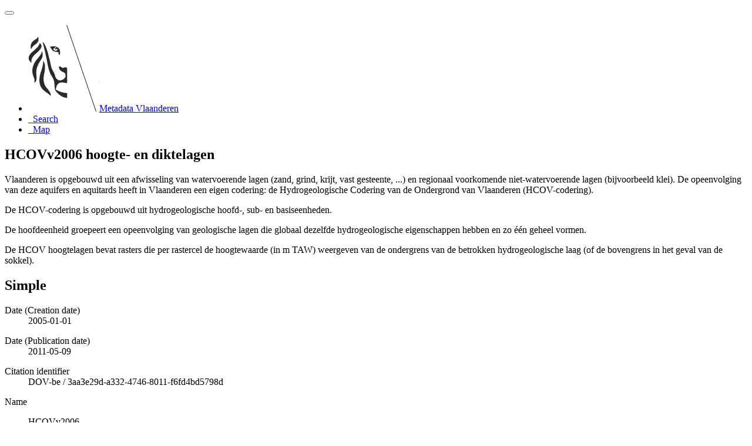

--- FILE ---
content_type: text/html;charset=utf-8
request_url: https://metadata.vlaanderen.be/srv/api/records/5daf92f9-e1f1-4f41-9807-6d4b5a9fdb77
body_size: 7971
content:
<!DOCTYPE html
  SYSTEM "html">
<html ng-app="gn_search_default" lang="" id="ng-app">
   <head>
      <title>HCOVv2006 hoogte- en diktelagen</title>
      <base href="https://metadata.vlaanderen.be/srv/eng/catalog.search"></base>
      <meta charset="utf-8"></meta>
      <meta name="viewport" content="initial-scale=1.0"></meta>
      <meta name="apple-mobile-web-app-capable" content="yes"></meta>
      <meta name="description"
            content="Vlaanderen is opgebouwd uit een afwisseling van watervoerende lagen (zand, grind, krijt, vast gesteente, ...) en regionaal voorkomende niet-watervoerende lagen (bijvoorbeeld klei). De opeenvolging van deze aquifers en aquitards heeft in Vlaanderen een eigen codering: de Hydrogeologische Codering van de Ondergrond van Vlaanderen (HCOV-codering). De HCOV-codering is opgebouwd uit hydrogeologische hoofd-, sub- en basiseenheden. De hoofdeenheid groepeert een opeenvolging van geologische lagen die globaal dezelfde hydrogeologische eigenschappen hebben en zo één geheel vormen. De HCOV hoogtelagen bevat rasters die per rastercel de hoogtewaarde (in m TAW) weergeven van de ondergrens van de betrokken hydrogeologische laag (of de bovengrens in het geval van de sokkel)."></meta>
      <meta name="keywords" content=""></meta>
      <meta property="og:title" content="HCOVv2006 hoogte- en diktelagen"></meta>
      <meta property="og:description"
            content="Vlaanderen is opgebouwd uit een afwisseling van watervoerende lagen (zand, grind, krijt, vast gesteente, ...) en regionaal voorkomende niet-watervoerende lagen (bijvoorbeeld klei). De opeenvolging van deze aquifers en aquitards heeft in Vlaanderen een eigen codering: de Hydrogeologische Codering van de Ondergrond van Vlaanderen (HCOV-codering). De HCOV-codering is opgebouwd uit hydrogeologische hoofd-, sub- en basiseenheden. De hoofdeenheid groepeert een opeenvolging van geologische lagen die globaal dezelfde hydrogeologische eigenschappen hebben en zo één geheel vormen. De HCOV hoogtelagen bevat rasters die per rastercel de hoogtewaarde (in m TAW) weergeven van de ondergrens van de betrokken hydrogeologische laag (of de bovengrens in het geval van de sokkel)."></meta>
      <meta property="og:site_name" content="Metadata Vlaanderen"></meta>
      <meta property="og:image" content=""></meta>
      <meta name="twitter:card" content="summary"></meta>
      <meta name="twitter:image" content=""></meta>
      <meta name="twitter:title" content="HCOVv2006 hoogte- en diktelagen"></meta>
      <meta name="twitter:description"
            content="Vlaanderen is opgebouwd uit een afwisseling van watervoerende lagen (zand, grind, krijt, vast gesteente, ...) en regionaal voorkomende niet-watervoerende lagen (bijvoorbeeld klei). De opeenvolging van deze aquifers en aquitards heeft in Vlaanderen een eigen codering: de Hydrogeologische Codering van de Ondergrond van Vlaanderen (HCOV-codering). De HCOV-codering is opgebouwd uit hydrogeologische hoofd-, sub- en basiseenheden. De hoofdeenheid groepeert een opeenvolging van geologische lagen die globaal dezelfde hydrogeologische eigenschappen hebben en zo één geheel vormen. De HCOV hoogtelagen bevat rasters die per rastercel de hoogtewaarde (in m TAW) weergeven van de ondergrens van de betrokken hydrogeologische laag (of de bovengrens in het geval van de sokkel)."></meta>
      <meta name="twitter:site" content="Metadata Vlaanderen"></meta>
      <link rel="canonical"
            href="https://metadata.vlaanderen.be/srv/api/records/5daf92f9-e1f1-4f41-9807-6d4b5a9fdb77"></link>
      <link rel="icon" sizes="16x16 32x32 48x48" type="image/png"
            href="/images/logos/favicon.png"></link>
      <link href="https://metadata.vlaanderen.be/srv/eng/rss.search?sortBy=changeDate"
            rel="alternate"
            type="application/rss+xml"
            title="HCOVv2006 hoogte- en diktelagen"></link>
      <link href="https://metadata.vlaanderen.be/srv/eng/portal.opensearch" rel="search"
            type="application/opensearchdescription+xml"
            title="HCOVv2006 hoogte- en diktelagen"></link>
      <link href="/static/gn_search_default.css?v=7919d763a5b4233e8cd4fe8e23986600b6f75ce3&amp;"
            rel="stylesheet"
            media="screen"></link>
      <link href="/static/gn_metadata_pdf.css?v=7919d763a5b4233e8cd4fe8e23986600b6f75ce3&amp;"
            rel="stylesheet"
            media="print"></link>
   </head>
   <body class="gn-nojs ">
      <div class="gn-full">
         <div class="navbar navbar-default gn-top-bar" role="navigation">
            <div class="container">
               <div class="navbar-header">
                  <button type="button" class="navbar-toggle collapsed" data-toggle="collapse"
                          data-target="#navbar"
                          title=""
                          aria-expanded="false"
                          aria-controls="navbar">
                     <span class="sr-only"></span>
                     <span class="icon-bar"></span>
                     <span class="icon-bar"></span>
                     <span class="icon-bar"></span>
                  </button>
               </div>
               <div id="navbar" class="navbar-collapse collapse">
                  <ul class="nav navbar-nav" id="topbar-left">
                     <li>
                        <a href="https://metadata.vlaanderen.be/srv/">
                           <img class="gn-logo" alt=""
                                src="https://metadata.vlaanderen.be/srv/../images/logos/c678d0fb-894d-403f-b146-4b96706a1a16.png"></img>Metadata Vlaanderen
                        </a>
                     </li>
                     <li>
                        <a title="Search"
                           href="https://metadata.vlaanderen.be/srv/eng/catalog.search#/search"
                           onclick="location.href=('https://metadata.vlaanderen.be/srv/eng/catalog.search#/search');return false;">
                           <i class="fa fa-fw fa-search hidden-sm"> </i>
                           <span>Search</span>
                        </a>
                     </li>
                     <li id="map-menu" class="hidden-nojs">
                        <a title="Map" href="https://metadata.vlaanderen.be/srv/eng/catalog.search#/map">
                           <i class="fa fa-fw fa-globe hidden-sm"> </i>
                           <span>Map</span>
                        </a>
                     </li>
                  </ul>
               </div>
            </div>
         </div>
         <div class="container" role="main">
            <div class="container-fluid gn-metadata-view gn-schema-iso19139">
               <article id="5daf92f9-e1f1-4f41-9807-6d4b5a9fdb77"
                        class="gn-md-view gn-metadata-display">
                  <div class="row">
                     <div class="col-md-8">
                        <header>
                           <h1>
                              <i class="fa fa-fw gn-icon-series"></i>HCOVv2006 hoogte- en diktelagen
                           </h1>
                           <div class="gn-abstract">
                              <p xmlns:xs="http://www.w3.org/2001/XMLSchema">Vlaanderen is opgebouwd uit een afwisseling van watervoerende lagen (zand, grind, krijt, vast gesteente, ...) en regionaal
                                 voorkomende niet-watervoerende lagen (bijvoorbeeld klei). De opeenvolging van deze aquifers en aquitards heeft in Vlaanderen
                                 een eigen codering: de Hydrogeologische Codering van de Ondergrond van Vlaanderen (HCOV-codering). 
                              </p>
                              <p xmlns:xs="http://www.w3.org/2001/XMLSchema">          De HCOV-codering is opgebouwd uit hydrogeologische hoofd-, sub- en basiseenheden. </p>
                              <p xmlns:xs="http://www.w3.org/2001/XMLSchema">          De hoofdeenheid groepeert een opeenvolging van geologische lagen die globaal dezelfde hydrogeologische eigenschappen
                                 hebben en zo één geheel vormen. 
                              </p>
                              <p xmlns:xs="http://www.w3.org/2001/XMLSchema">          De HCOV hoogtelagen bevat rasters die per rastercel de hoogtewaarde (in m TAW) weergeven van de ondergrens van de
                                 betrokken hydrogeologische laag (of de bovengrens in het geval van de sokkel).
                              </p>
                           </div>
                           <script type="application/ld+json">
                              	{
                              		"@context": "http://schema.org/",
                              
                              "@type": "schema:Dataset",
                              
                              
                              		"@id": "https://metadata.vlaanderen.be/srv/api/records/5daf92f9-e1f1-4f41-9807-6d4b5a9fdb77",
                              		"includedInDataCatalog":[{"url":"https://metadata.vlaanderen.be/srv/search#","name":""}],
                              
                              "inLanguage":"dut",
                              
                              "name": "HCOVv2006 hoogte- en diktelagen",
                              
                              
                              
                              
                              "dateCreated": [
                              
                              "2005-01-01"],
                              "dateModified": [
                              ],
                              "datePublished": [
                              
                              "2011-05-09"],
                              		"thumbnailUrl": [
                              
                              ],
                              		"description": "Vlaanderen is opgebouwd uit een afwisseling van watervoerende lagen (zand, grind, krijt, vast gesteente,
                              ...) en regionaal voorkomende niet-watervoerende lagen (bijvoorbeeld klei). De opeenvolging van deze aquifers en aquitards
                              heeft in Vlaanderen een eigen codering: de Hydrogeologische Codering van de Ondergrond van Vlaanderen (HCOV-codering). \n
                              De HCOV-codering is opgebouwd uit hydrogeologische hoofd-, sub- en basiseenheden. \n          De hoofdeenheid groepeert een
                              opeenvolging van geologische lagen die globaal dezelfde hydrogeologische eigenschappen hebben en zo \u00E9\u00E9n geheel vormen.
                              \n          De HCOV hoogtelagen bevat rasters die per rastercel de hoogtewaarde (in m TAW) weergeven van de ondergrens van
                              de betrokken hydrogeologische laag (of de bovengrens in het geval van de sokkel).",
                              
                              
                              
                              
                              
                              
                              
                              "keywords":[
                              "Geologie","Regionaal","geologie","Vlaams Gewest","Vlaamse Open data","Metadata INSPIRE-conform","Metadata GDI-Vl-conform","Geografische
                              gegevens","ondergrond","hydrostratigrafie","hydrogeologie","DOV","grid","raster","HCOV","Vlaanderen","geologie"
                              		],
                              
                              
                              
                              
                              "author": [],
                              "contributor": [],
                              "creator": [],
                              "provider" : [
                              {
                              
                              
                              "@id":"info@vmm.be",
                              "@type":"Organization"
                              
                              ,"name": "Vlaamse overheid - Vlaamse MilieuMaatschappij - Afdeling Operationeel Waterbeheer"
                              ,"email": "info@vmm.be"
                              
                              ,"contactPoint": {
                              "@type" : "PostalAddress"
                              
                              ,"addressCountry": "Belgi\u00EB"
                              ,"addressLocality": "Brussel"
                              ,"postalCode": "1000"
                              ,"streetAddress": "Koning Albert II-laan 20 bus 16"
                              }
                              }
                              ,
                              
                              {
                              
                              
                              "@id":"info@vmm.be",
                              "@type":"Organization"
                              
                              ,"name": "Vlaamse overheid - Vlaamse MilieuMaatschappij - Afdeling Operationeel Waterbeheer"
                              ,"email": "info@vmm.be"
                              
                              ,"contactPoint": {
                              "@type" : "PostalAddress"
                              
                              ,"addressCountry": "Belgi\u00EB"
                              ,"addressLocality": "Brussel"
                              ,"postalCode": "1000"
                              ,"streetAddress": "Koning Albert II-laan 20 bus 16"
                              }
                              }
                              ],
                              "copyrightHolder": [
                              {
                              
                              
                              "@id":"info@vmm.be",
                              "@type":"Organization"
                              
                              ,"name": "Vlaamse overheid - Vlaamse MilieuMaatschappij - Afdeling Operationeel Waterbeheer"
                              ,"email": "info@vmm.be"
                              
                              ,"contactPoint": {
                              "@type" : "PostalAddress"
                              
                              ,"addressCountry": "Belgi\u00EB"
                              ,"addressLocality": "Brussel"
                              ,"postalCode": "1000"
                              ,"streetAddress": "Koning Albert II-laan 20 bus 16"
                              }
                              }
                              ],
                              "user": [],
                              "sourceOrganization": [],
                              "publisher": [
                              {
                              
                              
                              "@id":"dov@vlaanderen.be",
                              "@type":"Organization"
                              
                              ,"name": "Ondersteunend Centrum Databank Ondergrond Vlaanderen"
                              ,"email": "dov@vlaanderen.be"
                              
                              ,"contactPoint": {
                              "@type" : "PostalAddress"
                              
                              ,"addressCountry": "Belgi\u00EB"
                              ,"addressLocality": "Gent"
                              ,"postalCode": "9052"
                              ,"streetAddress": "Technologiepark-Zwijnaarde 68"
                              }
                              }
                              ]
                              
                              
                              
                              
                              
                              
                              ,"distribution": [
                              
                              ]
                              
                              ,"encodingFormat": [
                              "ESRI ASCII Raster"
                              ]
                              
                              
                              
                              ,"spatialCoverage": [
                              
                              {"@type":"Place",
                              "description": [
                              
                              ],
                              "geo": [
                              
                              {"@type":"GeoShape",
                              "box": "50.67 2.53 51.51 5.92"
                              }
                              ]}]
                              
                              
                              
                              ,"temporalCoverage": ["2005-01-01/2005-01-01" ]
                              
                              ,"license":  [
                              "http://inspire.ec.europa.eu/metadata-codelist/LimitationsOnPublicAccess/noLimitations"
                              ,
                              "https://www.dov.vlaanderen.be/page/gebruiksvoorwaarden-dov-services"
                              ]
                              
                              
                              
                              	}
                              	
                           </script>
                           <div gn-related="md" data-user="user" data-layout="card" data-types="onlines"></div>
                        </header>
                        <div>
                           <div class="tab-content">
                              <div id="gn-tab-default" class="tab-pane active">
                                 <h1 class="hidden">Simple</h1>
                                 <div id="gn-view-d78092e7673" class="gn-tab-content">
                                    <dl class="gn-date">
                                       <dt>Date (Creation date)</dt>
                                       <dd>
                                          <span data-gn-humanize-time="2005-01-01">2005-01-01</span>
                                       </dd>
                                    </dl>
                                    <dl class="gn-date">
                                       <dt>Date (Publication date)</dt>
                                       <dd>
                                          <span data-gn-humanize-time="2011-05-09">2011-05-09</span>
                                       </dd>
                                    </dl>
                                    <dl class="gn-code">
                                       <dt>Citation identifier</dt>
                                       <dd>
                                          <span>DOV-be</span>
                                          /
                                          
                                          <span>3aa3e29d-a332-4746-8011-f6fd4bd5798d</span>
                                       </dd>
                                    </dl>
                                    <dl>
                                       <dt>Name</dt>
                                       <dd>
                                          <span>
                                             <p xmlns:xs="http://www.w3.org/2001/XMLSchema">HCOVv2006</p>
                                          </span>
                                       </dd>
                                    </dl>
                                    <dl>
                                       <dt>Status</dt>
                                       <dd>
                                          <span title="Production of the data has been completed">Completed</span>
                                       </dd>
                                    </dl>
                                    <div class="gn-contact">
                                       <strong>
                                          <span title="Party that accepts accountability and responsibility for the data and ensures&#xA;        appropriate care and maintenance of the resource&#xA;      ">Custodian</span>
                                       </strong>
                                       <address>
                                          <i class="fa fa-fw fa-envelope"> </i>
                                          <a href="mailto:info@vmm.be">
                                             <span>Vlaamse overheid - Vlaamse MilieuMaatschappij - Afdeling Operationeel Waterbeheer</span>
                                          </a>
                                          <br></br>
                                          <div>
                                             <i class="fa fa-fw fa-map-marker"></i>
                                             <span>Koning Albert II-laan 20 bus 16</span>,
                                             
                                             <span>Brussel</span>,
                                             
                                             <span>1000</span>,
                                             
                                             <span>België</span>
                                          </div>
                                          <i class="fa fa-fw fa-link"></i>
                                          <a href="https://www.vmm.be">https://www.vmm.be</a>
                                       </address>
                                    </div>
                                    <div class="gn-contact">
                                       <strong>
                                          <span title="Party that owns the resource">Owner</span>
                                       </strong>
                                       <address>
                                          <i class="fa fa-fw fa-envelope"> </i>
                                          <a href="mailto:info@vmm.be">
                                             <span>Vlaamse overheid - Vlaamse MilieuMaatschappij - Afdeling Operationeel Waterbeheer</span>
                                          </a>
                                          <br></br>
                                          <div>
                                             <i class="fa fa-fw fa-map-marker"></i>
                                             <span>Koning Albert II-laan 20 bus 16</span>,
                                             
                                             <span>Brussel</span>,
                                             
                                             <span>1000</span>,
                                             
                                             <span>België</span>
                                          </div>
                                          <i class="fa fa-fw fa-link"></i>
                                          <a href="https://www.vmm.be">https://www.vmm.be</a>
                                       </address>
                                    </div>
                                    <div class="gn-contact">
                                       <strong>
                                          <span title="Party who published the resource">Publisher</span>
                                       </strong>
                                       <address>
                                          <i class="fa fa-fw fa-envelope"> </i>
                                          <a href="mailto:dov@vlaanderen.be">
                                             <span>Ondersteunend Centrum Databank Ondergrond Vlaanderen</span>
                                          </a>
                                          <br></br>
                                          <div>
                                             <i class="fa fa-fw fa-map-marker"></i>
                                             <span>Technologiepark-Zwijnaarde 68</span>,
                                             
                                             <span>Gent</span>,
                                             
                                             <span>9052</span>,
                                             
                                             <span>België</span>
                                          </div>
                                          <i class="fa fa-fw fa-phone"></i>
                                          <a href="tel:+3292407593">+32 9 240 75 93</a>
                                          <br></br>
                                          <i class="fa fa-fw fa-link"></i>
                                          <a href="https://www.dov.vlaanderen.be">https://www.dov.vlaanderen.be</a>
                                       </address>
                                    </div>
                                    <div class="gn-contact">
                                       <strong>
                                          <span title="Party who distributes the resource">Distributor</span>
                                       </strong>
                                       <address>
                                          <i class="fa fa-fw fa-envelope"> </i>
                                          <a href="mailto:dov@vlaanderen.be">
                                             <span>Databank Ondergrond Vlaanderen (DOV)</span>
                                          </a>
                                          <br></br>
                                          <div>
                                             <i class="fa fa-fw fa-map-marker"></i>
                                             <span>Technologiepark-Zwijnaarde 68</span>,
                                             
                                             <span>Gent</span>,
                                             
                                             <span>9052</span>,
                                             
                                             <span>België</span>
                                          </div>
                                          <i class="fa fa-fw fa-phone"></i>
                                          <a href="tel:+3292407593">+32 9 240 75 93</a>
                                          <br></br>
                                          <i class="fa fa-fw fa-link"></i>
                                          <a href="https://www.dov.vlaanderen.be">https://www.dov.vlaanderen.be</a>
                                       </address>
                                    </div>
                                    <dl class="gn-keyword">
                                       <dt>
                                          <a href="http://www.eionet.europa.eu/gemet/inspire_themes">GEMET - INSPIRE themes, version 1.0</a>
                                       </dt>
                                       <dd>
                                          <div>
                                             <ul>
                                                <li>
                                                   <a href="http://inspire.ec.europa.eu/theme/ge">Geologie</a>
                                                </li>
                                             </ul>
                                          </div>
                                       </dd>
                                    </dl>
                                    <dl class="gn-keyword">
                                       <dt>
                                          <a href="http://inspire.ec.europa.eu/metadata-codelist/SpatialScope">INSPIRE - Spatial scope</a>
                                       </dt>
                                       <dd>
                                          <div>
                                             <ul>
                                                <li>
                                                   <a href="http://inspire.ec.europa.eu/metadata-codelist/SpatialScope/regional">Regionaal</a>
                                                </li>
                                             </ul>
                                          </div>
                                       </dd>
                                    </dl>
                                    <dl class="gn-keyword">
                                       <dt>
                                          <span>
                                             <p xmlns:xs="http://www.w3.org/2001/XMLSchema">GEMET - Concepten, versie 2.4</p>
                                          </span>
                                       </dt>
                                       <dd>
                                          <div>
                                             <ul>
                                                <li>
                                                   <span>
                                                      <p xmlns:xs="http://www.w3.org/2001/XMLSchema">geologie</p>
                                                   </span>
                                                </li>
                                             </ul>
                                          </div>
                                       </dd>
                                    </dl>
                                    <dl class="gn-keyword">
                                       <dt>
                                          <span>
                                             <p xmlns:xs="http://www.w3.org/2001/XMLSchema">Vlaamse regio's</p>
                                          </span>
                                       </dt>
                                       <dd>
                                          <div>
                                             <ul>
                                                <li>
                                                   <span>
                                                      <p xmlns:xs="http://www.w3.org/2001/XMLSchema">Vlaams Gewest</p>
                                                   </span>
                                                </li>
                                             </ul>
                                          </div>
                                       </dd>
                                    </dl>
                                    <dl class="gn-keyword">
                                       <dt>
                                          <a href="https://metadata.vlaanderen.be/id/GDI-Vlaanderen-Trefwoorden">GDI-Vlaanderen Trefwoorden</a>
                                       </dt>
                                       <dd>
                                          <div>
                                             <ul>
                                                <li>
                                                   <a href="https://metadata.vlaanderen.be/id/GDI-Vlaanderen-Trefwoorden/VLOPENDATA">Vlaamse Open data</a>
                                                </li>
                                                <li>
                                                   <a href="https://metadata.vlaanderen.be/id/GDI-Vlaanderen-Trefwoorden/MDINSPIRECONFORM">Metadata INSPIRE-conform</a>
                                                </li>
                                                <li>
                                                   <a href="https://metadata.vlaanderen.be/id/GDI-Vlaanderen-Trefwoorden/MDGDICONFORM">Metadata GDI-Vl-conform</a>
                                                </li>
                                                <li>
                                                   <a href="https://metadata.vlaanderen.be/id/GDI-Vlaanderen-Trefwoorden/GEODATA">Geografische gegevens</a>
                                                </li>
                                             </ul>
                                          </div>
                                       </dd>
                                    </dl>
                                    <dl class="gn-keyword">
                                       <dt>
                                          <span>
                                             <p xmlns:xs="http://www.w3.org/2001/XMLSchema">DOV</p>
                                          </span>
                                       </dt>
                                       <dd>
                                          <div>
                                             <ul>
                                                <li>
                                                   <span>
                                                      <p xmlns:xs="http://www.w3.org/2001/XMLSchema">ondergrond</p>
                                                   </span>
                                                </li>
                                                <li>
                                                   <span>
                                                      <p xmlns:xs="http://www.w3.org/2001/XMLSchema">hydrostratigrafie</p>
                                                   </span>
                                                </li>
                                                <li>
                                                   <span>
                                                      <p xmlns:xs="http://www.w3.org/2001/XMLSchema">hydrogeologie</p>
                                                   </span>
                                                </li>
                                                <li>
                                                   <span>
                                                      <p xmlns:xs="http://www.w3.org/2001/XMLSchema">DOV</p>
                                                   </span>
                                                </li>
                                                <li>
                                                   <span>
                                                      <p xmlns:xs="http://www.w3.org/2001/XMLSchema">grid</p>
                                                   </span>
                                                </li>
                                                <li>
                                                   <span>
                                                      <p xmlns:xs="http://www.w3.org/2001/XMLSchema">raster</p>
                                                   </span>
                                                </li>
                                                <li>
                                                   <span>
                                                      <p xmlns:xs="http://www.w3.org/2001/XMLSchema">HCOV</p>
                                                   </span>
                                                </li>
                                                <li>
                                                   <span>
                                                      <p xmlns:xs="http://www.w3.org/2001/XMLSchema">Vlaanderen</p>
                                                   </span>
                                                </li>
                                                <li>
                                                   <span>
                                                      <p xmlns:xs="http://www.w3.org/2001/XMLSchema">geologie</p>
                                                   </span>
                                                </li>
                                             </ul>
                                          </div>
                                       </dd>
                                    </dl>
                                    <dl>
                                       <dt>Use limitation</dt>
                                       <dd>
                                          <span>
                                             <p xmlns:xs="http://www.w3.org/2001/XMLSchema">Bij het gebruik van de informatie die DOV aanbiedt, dient steeds volgende standaardreferentie gebruikt te worden: Databank
                                                Ondergrond Vlaanderen - (vermelding van de beheerder en de specifieke geraadpleegde gegevens) - Geraadpleegd op dd/mm/jjjj,
                                                op 
                                                <a href="https://www.dov.vlaanderen.be">https://www.dov.vlaanderen.be</a>
                                             </p>
                                          </span>
                                       </dd>
                                    </dl>
                                    <dl>
                                       <dt>Use limitation</dt>
                                       <dd>
                                          <span>
                                             <p xmlns:xs="http://www.w3.org/2001/XMLSchema">Bronvermelding: Vlaamse Milieumaatschappij (2006). Kartering Hydrogeologische Codering Ondergrond Vlaanderen. Data ter beschikking
                                                gesteld door Vlaamse Milieumaatschappij, afdeling Operationeel Waterbeheer. Kartering uitgevoerd door Vrije Universiteit Brussel,
                                                Soresma, Haskoning, Arcadis en Belgische Geologische Dienst.
                                             </p>
                                          </span>
                                       </dd>
                                    </dl>
                                    <dl>
                                       <dt>Use limitation</dt>
                                       <dd>
                                          <a href="https://www.dov.vlaanderen.be/page/disclaimer">Volgende aansprakelijkheidsbepalingen gelden</a>
                                       </dd>
                                    </dl>
                                    <dl>
                                       <dt>Use limitation</dt>
                                       <dd>
                                          <span>
                                             <p xmlns:xs="http://www.w3.org/2001/XMLSchema">Er dient rekening gehouden te worden met het feit dat niet alle HCOV-eenheden gekarteerd zijn, verder zijn de gekarteerde
                                                HCOV-eenheden niet steeds gebiedsdekkend gekarteerd. Als een bepaald grid voor een bepaalde HCOV-eenheid op een bepaalde positie
                                                geen waarde vertoont, betekent dat dus niet noodzakelijk dat die eenheid daar niet voorkomt. Indien de gebruiker inconsistenties,
                                                onvolledigheden of fouten in de aangeboden HCOV-data ontdekt, wordt gevraagd deze te melden aan 
                                                <a href="mailto:meldpunt@dov.vlaanderen.be">meldpunt@dov.vlaanderen.be</a>. In een volgende versie van de HCOV-kartering kan dan met de opmerkingen rekening gehouden worden.
                                             </p>
                                          </span>
                                       </dd>
                                    </dl>
                                    <dl>
                                       <dt>Access constraints</dt>
                                       <dd>
                                          <span title="Limitation not listed">Other restrictions</span>
                                       </dd>
                                    </dl>
                                    <dl>
                                       <dt>Use constraints</dt>
                                       <dd>
                                          <span title="Limitation not listed">Other restrictions</span>
                                       </dd>
                                    </dl>
                                    <dl>
                                       <dt>Other constraints</dt>
                                       <dd>
                                          <a href="http://inspire.ec.europa.eu/metadata-codelist/LimitationsOnPublicAccess/noLimitations">geen beperkingen</a>
                                       </dd>
                                    </dl>
                                    <dl>
                                       <dt>Other constraints</dt>
                                       <dd>
                                          <a href="https://www.dov.vlaanderen.be/page/gebruiksvoorwaarden-dov-services">Data beschikbaar voor hergebruik volgens de Modellicentie Gratis Hergebruik.</a>
                                       </dd>
                                    </dl>
                                    <dl>
                                       <dt>Title</dt>
                                       <dd>
                                          <span>
                                             <p xmlns:xs="http://www.w3.org/2001/XMLSchema">HCOVv2006</p>
                                          </span>
                                       </dd>
                                    </dl>
                                    <dl class="gn-date">
                                       <dt>Date (Creation date)</dt>
                                       <dd>
                                          <span data-gn-humanize-time="2005-01-01">2005-01-01</span>
                                       </dd>
                                    </dl>
                                    <dl class="gn-date">
                                       <dt>Date (Publication date)</dt>
                                       <dd>
                                          <span data-gn-humanize-time="2011-05-09">2011-05-09</span>
                                       </dd>
                                    </dl>
                                    <dl class="gn-code">
                                       <dt>Aggregate Datasetindentifier</dt>
                                       <dd>
                                          <span>DOV-be</span>
                                          /
                                          
                                          <span>3dd32220-79d4-4585-82e4-832b1b6741b9</span>
                                       </dd>
                                    </dl>
                                    <dl>
                                       <dt>Association Type</dt>
                                       <dd>
                                          <span title="Reference to a master dataset of which this one is a part">Larger work citation</span>
                                       </dd>
                                    </dl>
                                    <dl>
                                       <dt>Spatial representation type</dt>
                                       <dd>
                                          <span title="Grid data is used to represent geographic data">Grid</span>
                                       </dd>
                                    </dl>
                                    <dl>
                                       <dt>Denominator</dt>
                                       <dd>50000</dd>
                                    </dl>
                                    <dl>
                                       <dt>Language</dt>
                                       <dd>Nederlands; Vlaams</dd>
                                    </dl>
                                    <dl>
                                       <dt>Character set</dt>
                                       <dd>
                                          <span title="8-bit variable size UCS Transfer Format, based on ISO/IEC 10646">UTF8</span>
                                       </dd>
                                    </dl>
                                    <dl class="gn-date">
                                       <dt>Topic category</dt>
                                       <dd>
                                          <ul>
                                             <li>
                                                <span title="Information pertaining to earth sciences. Examples: geophysical features and&#xA;        processes, geology, minerals, sciences dealing with the composition, structure and&#xA;        origin of the earth s rocks, risks of earthquakes, volcanic activity, landslides,&#xA;        gravity information, soils, permafrost, hydrogeology, erosion&#xA;      ">Geoscientific information</span>
                                             </li>
                                          </ul>
                                       </dd>
                                    </dl>
                                    <div class="thumbnail extent">
                                       <div class="input-group coord coord-north">
                                          <input type="text" class="form-control" aria-label="north" value="51.51" readonly=""></input>
                                          <span class="input-group-addon">N</span>
                                       </div>
                                       <div class="input-group coord coord-south">
                                          <input type="text" class="form-control" aria-label="south" value="50.67" readonly=""></input>
                                          <span class="input-group-addon">S</span>
                                       </div>
                                       <div class="input-group coord coord-east">
                                          <input type="text" class="form-control" aria-label="east" value="5.92" readonly=""></input>
                                          <span class="input-group-addon">E</span>
                                       </div>
                                       <div class="input-group coord coord-west">
                                          <input type="text" class="form-control" aria-label="west" value="2.53" readonly=""></input>
                                          <span class="input-group-addon">W</span>
                                       </div>
                                       <img class="gn-img-extent" alt="thumbnail"
                                            src="https://metadata.vlaanderen.be/srv/api/regions/geom.png?geomsrs=EPSG:4326&amp;geom=POLYGON((5.92%2050.67,5.92%2051.51,2.53%2051.51,2.53%2050.67,5.92%2050.67))"></img>
                                    </div>
                                    <br></br>
                                    <br></br>
                                    <dl class="gn-code">
                                       <dt>Geographic identifier</dt>
                                       <dd>
                                          <span>Vlaanderen</span>
                                       </dd>
                                    </dl>
                                    <dl>
                                       <dt>Begin date</dt>
                                       <dd>2005-01-01</dd>
                                    </dl>
                                    <dl>
                                       <dt>End date</dt>
                                       <dd>2005-01-01</dd>
                                    </dl>
                                    <dl>
                                       <dt>Supplemental Information</dt>
                                       <dd>
                                          <span>
                                             <p xmlns:xs="http://www.w3.org/2001/XMLSchema">Belgische Geologische Dienst (2007). Aanpassen van de Hydrogeologische Kartering van de Ondergrond in Vlaanderen (HCOV). Opdracht
                                                nr. WAT/L 2005 S 0007 X. Onderzoeksopdracht voor AMINAL, afdeling Water.
                                             </p>
                                             <p xmlns:xs="http://www.w3.org/2001/XMLSchema">          Vrije Universiteit Brussel (2005). Hydrogeologische detailstudie van de ondergrond in Vlaanderen - Eindrapport.
                                                - Onderzoeksopdracht voor AMINAL, afdeling Water. 
                                             </p>
                                             <p xmlns:xs="http://www.w3.org/2001/XMLSchema">          Vrije Universiteit Brussel (2000). Concept Vlaams Grondwater Model (VGM), Technisch concept van het VGM, Deelrapport
                                                I: Hydrogeologische Codering van de Ondergrond van Vlaanderen (HCOV). Onderzoeksopdracht voor AMINAL, afdeling Water.
                                             </p>
                                             <p xmlns:xs="http://www.w3.org/2001/XMLSchema">          
                                                <a href="https://www.dov.vlaanderen.be/page/hcov-kartering">https://www.dov.vlaanderen.be/page/hcov-kartering</a>
                                             </p>
                                          </span>
                                       </dd>
                                    </dl>
                                 </div>
                                 <div id="gn-view-d78092e7675" class="gn-tab-content"></div>
                                 <div id="gn-view-d78092e7677" class="gn-tab-content"></div>
                                 <div id="gn-view-d78092e7679" class="gn-tab-content">
                                    <dl class="gn-table">
                                       <dt>Distribution format</dt>
                                       <dd>
                                          <table class="table">
                                             <thead>
                                                <tr>
                                                   <th>Name</th>
                                                   <th>Version</th>
                                                </tr>
                                             </thead>
                                             <tbody>
                                                <tr>
                                                   <td>
                                                      <span>
                                                         <p xmlns:xs="http://www.w3.org/2001/XMLSchema">ESRI ASCII Raster</p>
                                                      </span>
                                                   </td>
                                                   <td>
                                                      <span>
                                                         <p xmlns:xs="http://www.w3.org/2001/XMLSchema">niet van toepassing</p>
                                                      </span>
                                                   </td>
                                                </tr>
                                             </tbody>
                                          </table>
                                       </dd>
                                    </dl>
                                    <div class="entry name">
                                       <h2>Distributor</h2>
                                       <div class="target">
                                          <div class="gn-contact">
                                             <strong>
                                                <span title="Party who distributes the resource">Distributor</span>
                                             </strong>
                                             <address>
                                                <i class="fa fa-fw fa-envelope"> </i>
                                                <a href="mailto:dov@vlaanderen.be">
                                                   <span>Databank Ondergrond Vlaanderen (DOV)</span>
                                                </a>
                                                <br></br>
                                                <div>
                                                   <i class="fa fa-fw fa-map-marker"></i>
                                                   <span>Technologiepark-Zwijnaarde 68</span>,
                                                   
                                                   <span>Gent</span>,
                                                   
                                                   <span>9052</span>,
                                                   
                                                   <span>België</span>
                                                </div>
                                                <i class="fa fa-fw fa-phone"></i>
                                                <a href="tel:+3292407593">+32 9 240 75 93</a>
                                                <br></br>
                                                <i class="fa fa-fw fa-link"></i>
                                                <a href="https://www.dov.vlaanderen.be">https://www.dov.vlaanderen.be</a>
                                             </address>
                                          </div>
                                          <dl>
                                             <dt>Fees</dt>
                                             <dd>
                                                <span>
                                                   <p xmlns:xs="http://www.w3.org/2001/XMLSchema">Gratis</p>
                                                </span>
                                             </dd>
                                          </dl>
                                       </div>
                                    </div>
                                    <div class="entry name">
                                       <h2>Digital transfer options</h2>
                                       <div class="target"></div>
                                    </div>
                                 </div>
                                 <div id="gn-view-d78092e7682" class="gn-tab-content">
                                    <dl>
                                       <dt>Hierarchy level</dt>
                                       <dd>
                                          <span title="Information applies to the dataset">Dataset</span>
                                       </dd>
                                    </dl>
                                    <div class="entry name">
                                       <h2>Conformance result</h2>
                                       <div class="target">
                                          <dl>
                                             <dt>Title</dt>
                                             <dd>
                                                <span>
                                                   <p xmlns:xs="http://www.w3.org/2001/XMLSchema">VERORDENING (EU) Nr. 1089/2010 VAN DE COMMISSIE van 23 november 2010 ter uitvoering van Richtlijn 2007/2/EG van het Europees
                                                      Parlement en de Raad betreffende de interoperabiliteit van verzamelingen ruimtelijke gegevens en van diensten met betrekking
                                                      tot ruimtelijke gegevens
                                                   </p>
                                                </span>
                                             </dd>
                                          </dl>
                                          <dl class="gn-date">
                                             <dt>Date (Publication date)</dt>
                                             <dd>
                                                <span data-gn-humanize-time="2010-12-08">2010-12-08</span>
                                             </dd>
                                          </dl>
                                          <dl>
                                             <dt>Explanation</dt>
                                             <dd>
                                                <span>
                                                   <p xmlns:xs="http://www.w3.org/2001/XMLSchema">Zie vermelde specificatie</p>
                                                </span>
                                             </dd>
                                          </dl>
                                          <dl>
                                             <dt>Pass</dt>
                                             <dd>Yes</dd>
                                          </dl>
                                       </div>
                                    </div>
                                    <dl>
                                       <dt>Statement</dt>
                                       <dd>
                                          <span>
                                             <p xmlns:xs="http://www.w3.org/2001/XMLSchema">De kartering van de basissen van de HCOV-eenheden werd opgemaakt op basis van de bestaande geologische en hydrogeologische
                                                literatuur, samen met een selectie van geologische gegevens. De verzameling, selectie , controle en interpretatie van de gegevens
                                                en de kartering van de basis(sen) gebeurde in deelgebieden door de studiebureaus Ecolas, Haskoning en Haecon (2002-2003).
                                                De deelgebieden werden achteraf samengevoegd door de Vakgroep Hydrologie en Waterbouwkunde van de VUB (2005). De eerste herkartering
                                                is uitgevoerd door de Belgisch Geologische Dienst (2006).
                                             </p>
                                             <p xmlns:xs="http://www.w3.org/2001/XMLSchema">              Vrije Universiteit Brussel (2005). Hydrogeologische detailstudie van de ondergrond in Vlaanderen - Eindrapport.
                                                Onderzoeksopdracht voor AMINAL, afdeling Water
                                             </p>
                                             <p xmlns:xs="http://www.w3.org/2001/XMLSchema">              Belgische Geologische Dienst (2007). Aanpassen van de Hydrogeologische Kartering van de Ondergrond in Vlaanderen
                                                (HCOV). Opdracht nr. WAT/L 2005 S 0007 X. Onderzoeksopdracht voor AMINAL, afdeling Water.
                                             </p>
                                          </span>
                                       </dd>
                                    </dl>
                                 </div>
                                 <div id="gn-view-d78092e7684" class="gn-tab-content"></div>
                                 <div id="gn-section-d78092e7686" class="gn-tab-content">
                                    <h2>Meta-metadata</h2>
                                    <dl>
                                       <dt>File identifier</dt>
                                       <dd>5daf92f9-e1f1-4f41-9807-6d4b5a9fdb77
                                          <a class="btn btn-default"
                                             href="https://metadata.vlaanderen.be/srv/api/records/5daf92f9-e1f1-4f41-9807-6d4b5a9fdb77/formatters/xml">
                                             <i class="fa fa-fw fa-file-code-o"></i>
                                             <span>XML</span>
                                          </a>
                                       </dd>
                                    </dl>
                                    <dl>
                                       <dt>Metadata language</dt>
                                       <dd>Nederlands; Vlaams</dd>
                                    </dl>
                                    <dl>
                                       <dt>Character set</dt>
                                       <dd>
                                          <span title="8-bit variable size UCS Transfer Format, based on ISO/IEC 10646">UTF8</span>
                                       </dd>
                                    </dl>
                                    <dl>
                                       <dt>Parent identifier</dt>
                                       <dd>
                                          <span>
                                             <a href="https://metadata.vlaanderen.be/srv/api/records/248fd0b5-0f34-4caa-9e8f-06d47ee2c701">
                                                <i class="fa fa-fw fa-link"></i>HCOVv2006
                                             </a>
                                             <p xmlns:xs="http://www.w3.org/2001/XMLSchema">248fd0b5-0f34-4caa-9e8f-06d47ee2c701</p>
                                          </span>
                                       </dd>
                                    </dl>
                                    <dl>
                                       <dt>Hierarchy level</dt>
                                       <dd>
                                          <span title="Information applies to the series">Series</span>
                                       </dd>
                                    </dl>
                                    <dl>
                                       <dt>Hierarchy level name</dt>
                                       <dd>
                                          <span>
                                             <p xmlns:xs="http://www.w3.org/2001/XMLSchema">datasetseries</p>
                                          </span>
                                       </dd>
                                    </dl>
                                    <dl>
                                       <dt>Date stamp</dt>
                                       <dd>
                                          <span data-gn-humanize-time="2019-08-19">2019-08-19</span>
                                       </dd>
                                    </dl>
                                    <dl>
                                       <dt>Metadata standard name</dt>
                                       <dd>
                                          <span>
                                             <p xmlns:xs="http://www.w3.org/2001/XMLSchema">ISO 19115/2003/Cor.1:2006/INSPIRE-TG2.0</p>
                                          </span>
                                       </dd>
                                    </dl>
                                    <dl>
                                       <dt>Metadata standard version</dt>
                                       <dd>
                                          <span>
                                             <p xmlns:xs="http://www.w3.org/2001/XMLSchema">GDI-Vlaanderen Best Practices - versie 2.0</p>
                                          </span>
                                       </dd>
                                    </dl>
                                    <div class="gn-contact">
                                       <strong>
                                          <span title="Party who can be contacted for acquiring knowledge about or acquisition of the&#xA;        resource&#xA;      ">Point of contact</span>
                                       </strong>
                                       <address>
                                          <i class="fa fa-fw fa-envelope"> </i>
                                          <a href="mailto:info@vmm.be">
                                             <span>Vlaamse overheid - Vlaamse MilieuMaatschappij - Afdeling Operationeel Waterbeheer</span>
                                          </a>
                                          <br></br>
                                          <div>
                                             <i class="fa fa-fw fa-map-marker"></i>
                                             <span>Koning Albert II-laan 20 bus 16</span>,
                                             
                                             <span>Brussel</span>,
                                             
                                             <span>1000</span>,
                                             
                                             <span>België</span>
                                          </div>
                                          <i class="fa fa-fw fa-link"></i>
                                          <a href="https://www.vmm.be">https://www.vmm.be</a>
                                       </address>
                                    </div> 
                                    
                                 </div> 
                                 
                              </div>
                           </div>
                        </div>
                     </div>
                     <div class="gn-md-side gn-md-side-advanced col-md-4">
                        <section class="gn-md-side-overview">
                           <h2>
                              <i class="fa fa-fw fa-image"></i>
                              <span>Overviews</span>
                           </h2>
                        </section>
                        <section class="gn-md-side-extent">
                           <h2>
                              <i class="fa fa-fw fa-map-marker"></i>
                              <span>Spatial extent</span>
                           </h2>
                           <div class="thumbnail extent">
                              <img class="gn-img-extent" alt="thumbnail"
                                   src="https://metadata.vlaanderen.be/srv/api/regions/geom.png?geomsrs=EPSG:4326&amp;geom=GEOMETRYCOLLECTION(POLYGON((5.92%2050.67,5.92%2051.51,2.53%2051.51,2.53%2050.67,5.92%2050.67)))"></img>
                           </div>
                        </section>
                        <section class="gn-md-side-social">
                           <h2>
                              <i class="fa fa-fw fa-tag"></i>
                              <span>Keywords</span>
                           </h2>GEMET - Concepten, versie 2.4
                           <br></br>
                           <a class="btn btn-default btn-xs"
                              href="#/search?query_string=%7B&#34;tag.\\*&#34;:%7B&#34;geologie&#34;:true%7D%7D">
                              <tag thesaurus="GEMET - Concepten, versie 2.4">geologie</tag>
                           </a>
                           <hr></hr>GEMET - INSPIRE themes, version 1.0
                           <br></br>
                           <a class="btn btn-default btn-xs"
                              href="#/search?query_string=%7B&#34;tag.\\*&#34;:%7B&#34;Geologie&#34;:true%7D%7D">
                              <tag thesaurus="GEMET - INSPIRE themes, version 1.0">Geologie</tag>
                           </a>
                           <hr></hr>INSPIRE - Spatial scope
                           <br></br>
                           <a class="btn btn-default btn-xs"
                              href="#/search?query_string=%7B&#34;tag.\\*&#34;:%7B&#34;Regionaal&#34;:true%7D%7D">
                              <tag thesaurus="INSPIRE - Spatial scope">Regionaal</tag>
                           </a>
                           <hr></hr>Vlaamse regio's
                           <br></br>
                           <a class="btn btn-default btn-xs"
                              href="#/search?query_string=%7B&#34;tag.\\*&#34;:%7B&#34;Vlaams Gewest&#34;:true%7D%7D">
                              <tag thesaurus="Vlaamse regio's">Vlaams Gewest</tag>
                           </a>
                        </section>
                        <br></br>
                        <section class="gn-md-side-providedby">
                           <h2>
                              <i class="fa fa-fw fa-cog"></i>
                              <span>Provided by</span>
                           </h2>
                           <img class="gn-source-logo" alt="logo"
                                src="https://metadata.vlaanderen.be/srv/../images/logos/3da7a22c-f0be-4104-81ef-7e7df197928e.png"></img>
                        </section>
                        <section class="gn-md-side-access">
                           <a class="btn btn-block btn-primary"
                              href="https://metadata.vlaanderen.be/srv/eng/catalog.search#/metadata/5daf92f9-e1f1-4f41-9807-6d4b5a9fdb77">
                              <i class="fa fa-fw fa-link"></i>Access to the catalogue
                           </a>
                           <div class="hidden-xs hidden-sm">Read here the full details and access to the data.</div>
                        </section>
                     </div>
                  </div>
                  <footer></footer>
               </article>
               <br></br>
               <br></br>
            </div>
         </div>
         <div class="navbar navbar-default gn-bottom-bar" role="navigation">
            <ul class="nav navbar-nav">
               <li class="gn-footer-text"></li>
               <li>
                  <a href="http://geonetwork-opensource.org/">
                     <i class="fa fa-fw"> </i>
                     <span>About</span>
                  </a>
               </li>
               <li class="hidden-sm">
                  <a href="https://github.com/geonetwork/core-geonetwork">
                     <i class="fa fa-github"> </i>
                     <span>Github</span>
                  </a>
               </li>
               <li>
                  <a href="/doc/api" title="Learn how to use the catalog REST API."> </a>
               </li>
            </ul>
         </div>
      </div>
   </body>
</html>